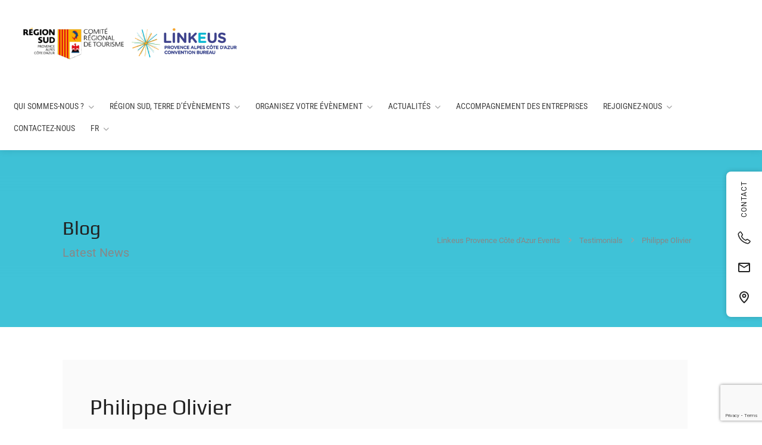

--- FILE ---
content_type: text/html; charset=utf-8
request_url: https://www.google.com/recaptcha/api2/anchor?ar=1&k=6LdmiYorAAAAAJjchjgfHP1Bq1fSeEztukw2KpI7&co=aHR0cHM6Ly93d3cubGlua2V1cy5mcjo0NDM.&hl=en&v=PoyoqOPhxBO7pBk68S4YbpHZ&size=invisible&anchor-ms=20000&execute-ms=30000&cb=iptvg4rbu8wf
body_size: 48619
content:
<!DOCTYPE HTML><html dir="ltr" lang="en"><head><meta http-equiv="Content-Type" content="text/html; charset=UTF-8">
<meta http-equiv="X-UA-Compatible" content="IE=edge">
<title>reCAPTCHA</title>
<style type="text/css">
/* cyrillic-ext */
@font-face {
  font-family: 'Roboto';
  font-style: normal;
  font-weight: 400;
  font-stretch: 100%;
  src: url(//fonts.gstatic.com/s/roboto/v48/KFO7CnqEu92Fr1ME7kSn66aGLdTylUAMa3GUBHMdazTgWw.woff2) format('woff2');
  unicode-range: U+0460-052F, U+1C80-1C8A, U+20B4, U+2DE0-2DFF, U+A640-A69F, U+FE2E-FE2F;
}
/* cyrillic */
@font-face {
  font-family: 'Roboto';
  font-style: normal;
  font-weight: 400;
  font-stretch: 100%;
  src: url(//fonts.gstatic.com/s/roboto/v48/KFO7CnqEu92Fr1ME7kSn66aGLdTylUAMa3iUBHMdazTgWw.woff2) format('woff2');
  unicode-range: U+0301, U+0400-045F, U+0490-0491, U+04B0-04B1, U+2116;
}
/* greek-ext */
@font-face {
  font-family: 'Roboto';
  font-style: normal;
  font-weight: 400;
  font-stretch: 100%;
  src: url(//fonts.gstatic.com/s/roboto/v48/KFO7CnqEu92Fr1ME7kSn66aGLdTylUAMa3CUBHMdazTgWw.woff2) format('woff2');
  unicode-range: U+1F00-1FFF;
}
/* greek */
@font-face {
  font-family: 'Roboto';
  font-style: normal;
  font-weight: 400;
  font-stretch: 100%;
  src: url(//fonts.gstatic.com/s/roboto/v48/KFO7CnqEu92Fr1ME7kSn66aGLdTylUAMa3-UBHMdazTgWw.woff2) format('woff2');
  unicode-range: U+0370-0377, U+037A-037F, U+0384-038A, U+038C, U+038E-03A1, U+03A3-03FF;
}
/* math */
@font-face {
  font-family: 'Roboto';
  font-style: normal;
  font-weight: 400;
  font-stretch: 100%;
  src: url(//fonts.gstatic.com/s/roboto/v48/KFO7CnqEu92Fr1ME7kSn66aGLdTylUAMawCUBHMdazTgWw.woff2) format('woff2');
  unicode-range: U+0302-0303, U+0305, U+0307-0308, U+0310, U+0312, U+0315, U+031A, U+0326-0327, U+032C, U+032F-0330, U+0332-0333, U+0338, U+033A, U+0346, U+034D, U+0391-03A1, U+03A3-03A9, U+03B1-03C9, U+03D1, U+03D5-03D6, U+03F0-03F1, U+03F4-03F5, U+2016-2017, U+2034-2038, U+203C, U+2040, U+2043, U+2047, U+2050, U+2057, U+205F, U+2070-2071, U+2074-208E, U+2090-209C, U+20D0-20DC, U+20E1, U+20E5-20EF, U+2100-2112, U+2114-2115, U+2117-2121, U+2123-214F, U+2190, U+2192, U+2194-21AE, U+21B0-21E5, U+21F1-21F2, U+21F4-2211, U+2213-2214, U+2216-22FF, U+2308-230B, U+2310, U+2319, U+231C-2321, U+2336-237A, U+237C, U+2395, U+239B-23B7, U+23D0, U+23DC-23E1, U+2474-2475, U+25AF, U+25B3, U+25B7, U+25BD, U+25C1, U+25CA, U+25CC, U+25FB, U+266D-266F, U+27C0-27FF, U+2900-2AFF, U+2B0E-2B11, U+2B30-2B4C, U+2BFE, U+3030, U+FF5B, U+FF5D, U+1D400-1D7FF, U+1EE00-1EEFF;
}
/* symbols */
@font-face {
  font-family: 'Roboto';
  font-style: normal;
  font-weight: 400;
  font-stretch: 100%;
  src: url(//fonts.gstatic.com/s/roboto/v48/KFO7CnqEu92Fr1ME7kSn66aGLdTylUAMaxKUBHMdazTgWw.woff2) format('woff2');
  unicode-range: U+0001-000C, U+000E-001F, U+007F-009F, U+20DD-20E0, U+20E2-20E4, U+2150-218F, U+2190, U+2192, U+2194-2199, U+21AF, U+21E6-21F0, U+21F3, U+2218-2219, U+2299, U+22C4-22C6, U+2300-243F, U+2440-244A, U+2460-24FF, U+25A0-27BF, U+2800-28FF, U+2921-2922, U+2981, U+29BF, U+29EB, U+2B00-2BFF, U+4DC0-4DFF, U+FFF9-FFFB, U+10140-1018E, U+10190-1019C, U+101A0, U+101D0-101FD, U+102E0-102FB, U+10E60-10E7E, U+1D2C0-1D2D3, U+1D2E0-1D37F, U+1F000-1F0FF, U+1F100-1F1AD, U+1F1E6-1F1FF, U+1F30D-1F30F, U+1F315, U+1F31C, U+1F31E, U+1F320-1F32C, U+1F336, U+1F378, U+1F37D, U+1F382, U+1F393-1F39F, U+1F3A7-1F3A8, U+1F3AC-1F3AF, U+1F3C2, U+1F3C4-1F3C6, U+1F3CA-1F3CE, U+1F3D4-1F3E0, U+1F3ED, U+1F3F1-1F3F3, U+1F3F5-1F3F7, U+1F408, U+1F415, U+1F41F, U+1F426, U+1F43F, U+1F441-1F442, U+1F444, U+1F446-1F449, U+1F44C-1F44E, U+1F453, U+1F46A, U+1F47D, U+1F4A3, U+1F4B0, U+1F4B3, U+1F4B9, U+1F4BB, U+1F4BF, U+1F4C8-1F4CB, U+1F4D6, U+1F4DA, U+1F4DF, U+1F4E3-1F4E6, U+1F4EA-1F4ED, U+1F4F7, U+1F4F9-1F4FB, U+1F4FD-1F4FE, U+1F503, U+1F507-1F50B, U+1F50D, U+1F512-1F513, U+1F53E-1F54A, U+1F54F-1F5FA, U+1F610, U+1F650-1F67F, U+1F687, U+1F68D, U+1F691, U+1F694, U+1F698, U+1F6AD, U+1F6B2, U+1F6B9-1F6BA, U+1F6BC, U+1F6C6-1F6CF, U+1F6D3-1F6D7, U+1F6E0-1F6EA, U+1F6F0-1F6F3, U+1F6F7-1F6FC, U+1F700-1F7FF, U+1F800-1F80B, U+1F810-1F847, U+1F850-1F859, U+1F860-1F887, U+1F890-1F8AD, U+1F8B0-1F8BB, U+1F8C0-1F8C1, U+1F900-1F90B, U+1F93B, U+1F946, U+1F984, U+1F996, U+1F9E9, U+1FA00-1FA6F, U+1FA70-1FA7C, U+1FA80-1FA89, U+1FA8F-1FAC6, U+1FACE-1FADC, U+1FADF-1FAE9, U+1FAF0-1FAF8, U+1FB00-1FBFF;
}
/* vietnamese */
@font-face {
  font-family: 'Roboto';
  font-style: normal;
  font-weight: 400;
  font-stretch: 100%;
  src: url(//fonts.gstatic.com/s/roboto/v48/KFO7CnqEu92Fr1ME7kSn66aGLdTylUAMa3OUBHMdazTgWw.woff2) format('woff2');
  unicode-range: U+0102-0103, U+0110-0111, U+0128-0129, U+0168-0169, U+01A0-01A1, U+01AF-01B0, U+0300-0301, U+0303-0304, U+0308-0309, U+0323, U+0329, U+1EA0-1EF9, U+20AB;
}
/* latin-ext */
@font-face {
  font-family: 'Roboto';
  font-style: normal;
  font-weight: 400;
  font-stretch: 100%;
  src: url(//fonts.gstatic.com/s/roboto/v48/KFO7CnqEu92Fr1ME7kSn66aGLdTylUAMa3KUBHMdazTgWw.woff2) format('woff2');
  unicode-range: U+0100-02BA, U+02BD-02C5, U+02C7-02CC, U+02CE-02D7, U+02DD-02FF, U+0304, U+0308, U+0329, U+1D00-1DBF, U+1E00-1E9F, U+1EF2-1EFF, U+2020, U+20A0-20AB, U+20AD-20C0, U+2113, U+2C60-2C7F, U+A720-A7FF;
}
/* latin */
@font-face {
  font-family: 'Roboto';
  font-style: normal;
  font-weight: 400;
  font-stretch: 100%;
  src: url(//fonts.gstatic.com/s/roboto/v48/KFO7CnqEu92Fr1ME7kSn66aGLdTylUAMa3yUBHMdazQ.woff2) format('woff2');
  unicode-range: U+0000-00FF, U+0131, U+0152-0153, U+02BB-02BC, U+02C6, U+02DA, U+02DC, U+0304, U+0308, U+0329, U+2000-206F, U+20AC, U+2122, U+2191, U+2193, U+2212, U+2215, U+FEFF, U+FFFD;
}
/* cyrillic-ext */
@font-face {
  font-family: 'Roboto';
  font-style: normal;
  font-weight: 500;
  font-stretch: 100%;
  src: url(//fonts.gstatic.com/s/roboto/v48/KFO7CnqEu92Fr1ME7kSn66aGLdTylUAMa3GUBHMdazTgWw.woff2) format('woff2');
  unicode-range: U+0460-052F, U+1C80-1C8A, U+20B4, U+2DE0-2DFF, U+A640-A69F, U+FE2E-FE2F;
}
/* cyrillic */
@font-face {
  font-family: 'Roboto';
  font-style: normal;
  font-weight: 500;
  font-stretch: 100%;
  src: url(//fonts.gstatic.com/s/roboto/v48/KFO7CnqEu92Fr1ME7kSn66aGLdTylUAMa3iUBHMdazTgWw.woff2) format('woff2');
  unicode-range: U+0301, U+0400-045F, U+0490-0491, U+04B0-04B1, U+2116;
}
/* greek-ext */
@font-face {
  font-family: 'Roboto';
  font-style: normal;
  font-weight: 500;
  font-stretch: 100%;
  src: url(//fonts.gstatic.com/s/roboto/v48/KFO7CnqEu92Fr1ME7kSn66aGLdTylUAMa3CUBHMdazTgWw.woff2) format('woff2');
  unicode-range: U+1F00-1FFF;
}
/* greek */
@font-face {
  font-family: 'Roboto';
  font-style: normal;
  font-weight: 500;
  font-stretch: 100%;
  src: url(//fonts.gstatic.com/s/roboto/v48/KFO7CnqEu92Fr1ME7kSn66aGLdTylUAMa3-UBHMdazTgWw.woff2) format('woff2');
  unicode-range: U+0370-0377, U+037A-037F, U+0384-038A, U+038C, U+038E-03A1, U+03A3-03FF;
}
/* math */
@font-face {
  font-family: 'Roboto';
  font-style: normal;
  font-weight: 500;
  font-stretch: 100%;
  src: url(//fonts.gstatic.com/s/roboto/v48/KFO7CnqEu92Fr1ME7kSn66aGLdTylUAMawCUBHMdazTgWw.woff2) format('woff2');
  unicode-range: U+0302-0303, U+0305, U+0307-0308, U+0310, U+0312, U+0315, U+031A, U+0326-0327, U+032C, U+032F-0330, U+0332-0333, U+0338, U+033A, U+0346, U+034D, U+0391-03A1, U+03A3-03A9, U+03B1-03C9, U+03D1, U+03D5-03D6, U+03F0-03F1, U+03F4-03F5, U+2016-2017, U+2034-2038, U+203C, U+2040, U+2043, U+2047, U+2050, U+2057, U+205F, U+2070-2071, U+2074-208E, U+2090-209C, U+20D0-20DC, U+20E1, U+20E5-20EF, U+2100-2112, U+2114-2115, U+2117-2121, U+2123-214F, U+2190, U+2192, U+2194-21AE, U+21B0-21E5, U+21F1-21F2, U+21F4-2211, U+2213-2214, U+2216-22FF, U+2308-230B, U+2310, U+2319, U+231C-2321, U+2336-237A, U+237C, U+2395, U+239B-23B7, U+23D0, U+23DC-23E1, U+2474-2475, U+25AF, U+25B3, U+25B7, U+25BD, U+25C1, U+25CA, U+25CC, U+25FB, U+266D-266F, U+27C0-27FF, U+2900-2AFF, U+2B0E-2B11, U+2B30-2B4C, U+2BFE, U+3030, U+FF5B, U+FF5D, U+1D400-1D7FF, U+1EE00-1EEFF;
}
/* symbols */
@font-face {
  font-family: 'Roboto';
  font-style: normal;
  font-weight: 500;
  font-stretch: 100%;
  src: url(//fonts.gstatic.com/s/roboto/v48/KFO7CnqEu92Fr1ME7kSn66aGLdTylUAMaxKUBHMdazTgWw.woff2) format('woff2');
  unicode-range: U+0001-000C, U+000E-001F, U+007F-009F, U+20DD-20E0, U+20E2-20E4, U+2150-218F, U+2190, U+2192, U+2194-2199, U+21AF, U+21E6-21F0, U+21F3, U+2218-2219, U+2299, U+22C4-22C6, U+2300-243F, U+2440-244A, U+2460-24FF, U+25A0-27BF, U+2800-28FF, U+2921-2922, U+2981, U+29BF, U+29EB, U+2B00-2BFF, U+4DC0-4DFF, U+FFF9-FFFB, U+10140-1018E, U+10190-1019C, U+101A0, U+101D0-101FD, U+102E0-102FB, U+10E60-10E7E, U+1D2C0-1D2D3, U+1D2E0-1D37F, U+1F000-1F0FF, U+1F100-1F1AD, U+1F1E6-1F1FF, U+1F30D-1F30F, U+1F315, U+1F31C, U+1F31E, U+1F320-1F32C, U+1F336, U+1F378, U+1F37D, U+1F382, U+1F393-1F39F, U+1F3A7-1F3A8, U+1F3AC-1F3AF, U+1F3C2, U+1F3C4-1F3C6, U+1F3CA-1F3CE, U+1F3D4-1F3E0, U+1F3ED, U+1F3F1-1F3F3, U+1F3F5-1F3F7, U+1F408, U+1F415, U+1F41F, U+1F426, U+1F43F, U+1F441-1F442, U+1F444, U+1F446-1F449, U+1F44C-1F44E, U+1F453, U+1F46A, U+1F47D, U+1F4A3, U+1F4B0, U+1F4B3, U+1F4B9, U+1F4BB, U+1F4BF, U+1F4C8-1F4CB, U+1F4D6, U+1F4DA, U+1F4DF, U+1F4E3-1F4E6, U+1F4EA-1F4ED, U+1F4F7, U+1F4F9-1F4FB, U+1F4FD-1F4FE, U+1F503, U+1F507-1F50B, U+1F50D, U+1F512-1F513, U+1F53E-1F54A, U+1F54F-1F5FA, U+1F610, U+1F650-1F67F, U+1F687, U+1F68D, U+1F691, U+1F694, U+1F698, U+1F6AD, U+1F6B2, U+1F6B9-1F6BA, U+1F6BC, U+1F6C6-1F6CF, U+1F6D3-1F6D7, U+1F6E0-1F6EA, U+1F6F0-1F6F3, U+1F6F7-1F6FC, U+1F700-1F7FF, U+1F800-1F80B, U+1F810-1F847, U+1F850-1F859, U+1F860-1F887, U+1F890-1F8AD, U+1F8B0-1F8BB, U+1F8C0-1F8C1, U+1F900-1F90B, U+1F93B, U+1F946, U+1F984, U+1F996, U+1F9E9, U+1FA00-1FA6F, U+1FA70-1FA7C, U+1FA80-1FA89, U+1FA8F-1FAC6, U+1FACE-1FADC, U+1FADF-1FAE9, U+1FAF0-1FAF8, U+1FB00-1FBFF;
}
/* vietnamese */
@font-face {
  font-family: 'Roboto';
  font-style: normal;
  font-weight: 500;
  font-stretch: 100%;
  src: url(//fonts.gstatic.com/s/roboto/v48/KFO7CnqEu92Fr1ME7kSn66aGLdTylUAMa3OUBHMdazTgWw.woff2) format('woff2');
  unicode-range: U+0102-0103, U+0110-0111, U+0128-0129, U+0168-0169, U+01A0-01A1, U+01AF-01B0, U+0300-0301, U+0303-0304, U+0308-0309, U+0323, U+0329, U+1EA0-1EF9, U+20AB;
}
/* latin-ext */
@font-face {
  font-family: 'Roboto';
  font-style: normal;
  font-weight: 500;
  font-stretch: 100%;
  src: url(//fonts.gstatic.com/s/roboto/v48/KFO7CnqEu92Fr1ME7kSn66aGLdTylUAMa3KUBHMdazTgWw.woff2) format('woff2');
  unicode-range: U+0100-02BA, U+02BD-02C5, U+02C7-02CC, U+02CE-02D7, U+02DD-02FF, U+0304, U+0308, U+0329, U+1D00-1DBF, U+1E00-1E9F, U+1EF2-1EFF, U+2020, U+20A0-20AB, U+20AD-20C0, U+2113, U+2C60-2C7F, U+A720-A7FF;
}
/* latin */
@font-face {
  font-family: 'Roboto';
  font-style: normal;
  font-weight: 500;
  font-stretch: 100%;
  src: url(//fonts.gstatic.com/s/roboto/v48/KFO7CnqEu92Fr1ME7kSn66aGLdTylUAMa3yUBHMdazQ.woff2) format('woff2');
  unicode-range: U+0000-00FF, U+0131, U+0152-0153, U+02BB-02BC, U+02C6, U+02DA, U+02DC, U+0304, U+0308, U+0329, U+2000-206F, U+20AC, U+2122, U+2191, U+2193, U+2212, U+2215, U+FEFF, U+FFFD;
}
/* cyrillic-ext */
@font-face {
  font-family: 'Roboto';
  font-style: normal;
  font-weight: 900;
  font-stretch: 100%;
  src: url(//fonts.gstatic.com/s/roboto/v48/KFO7CnqEu92Fr1ME7kSn66aGLdTylUAMa3GUBHMdazTgWw.woff2) format('woff2');
  unicode-range: U+0460-052F, U+1C80-1C8A, U+20B4, U+2DE0-2DFF, U+A640-A69F, U+FE2E-FE2F;
}
/* cyrillic */
@font-face {
  font-family: 'Roboto';
  font-style: normal;
  font-weight: 900;
  font-stretch: 100%;
  src: url(//fonts.gstatic.com/s/roboto/v48/KFO7CnqEu92Fr1ME7kSn66aGLdTylUAMa3iUBHMdazTgWw.woff2) format('woff2');
  unicode-range: U+0301, U+0400-045F, U+0490-0491, U+04B0-04B1, U+2116;
}
/* greek-ext */
@font-face {
  font-family: 'Roboto';
  font-style: normal;
  font-weight: 900;
  font-stretch: 100%;
  src: url(//fonts.gstatic.com/s/roboto/v48/KFO7CnqEu92Fr1ME7kSn66aGLdTylUAMa3CUBHMdazTgWw.woff2) format('woff2');
  unicode-range: U+1F00-1FFF;
}
/* greek */
@font-face {
  font-family: 'Roboto';
  font-style: normal;
  font-weight: 900;
  font-stretch: 100%;
  src: url(//fonts.gstatic.com/s/roboto/v48/KFO7CnqEu92Fr1ME7kSn66aGLdTylUAMa3-UBHMdazTgWw.woff2) format('woff2');
  unicode-range: U+0370-0377, U+037A-037F, U+0384-038A, U+038C, U+038E-03A1, U+03A3-03FF;
}
/* math */
@font-face {
  font-family: 'Roboto';
  font-style: normal;
  font-weight: 900;
  font-stretch: 100%;
  src: url(//fonts.gstatic.com/s/roboto/v48/KFO7CnqEu92Fr1ME7kSn66aGLdTylUAMawCUBHMdazTgWw.woff2) format('woff2');
  unicode-range: U+0302-0303, U+0305, U+0307-0308, U+0310, U+0312, U+0315, U+031A, U+0326-0327, U+032C, U+032F-0330, U+0332-0333, U+0338, U+033A, U+0346, U+034D, U+0391-03A1, U+03A3-03A9, U+03B1-03C9, U+03D1, U+03D5-03D6, U+03F0-03F1, U+03F4-03F5, U+2016-2017, U+2034-2038, U+203C, U+2040, U+2043, U+2047, U+2050, U+2057, U+205F, U+2070-2071, U+2074-208E, U+2090-209C, U+20D0-20DC, U+20E1, U+20E5-20EF, U+2100-2112, U+2114-2115, U+2117-2121, U+2123-214F, U+2190, U+2192, U+2194-21AE, U+21B0-21E5, U+21F1-21F2, U+21F4-2211, U+2213-2214, U+2216-22FF, U+2308-230B, U+2310, U+2319, U+231C-2321, U+2336-237A, U+237C, U+2395, U+239B-23B7, U+23D0, U+23DC-23E1, U+2474-2475, U+25AF, U+25B3, U+25B7, U+25BD, U+25C1, U+25CA, U+25CC, U+25FB, U+266D-266F, U+27C0-27FF, U+2900-2AFF, U+2B0E-2B11, U+2B30-2B4C, U+2BFE, U+3030, U+FF5B, U+FF5D, U+1D400-1D7FF, U+1EE00-1EEFF;
}
/* symbols */
@font-face {
  font-family: 'Roboto';
  font-style: normal;
  font-weight: 900;
  font-stretch: 100%;
  src: url(//fonts.gstatic.com/s/roboto/v48/KFO7CnqEu92Fr1ME7kSn66aGLdTylUAMaxKUBHMdazTgWw.woff2) format('woff2');
  unicode-range: U+0001-000C, U+000E-001F, U+007F-009F, U+20DD-20E0, U+20E2-20E4, U+2150-218F, U+2190, U+2192, U+2194-2199, U+21AF, U+21E6-21F0, U+21F3, U+2218-2219, U+2299, U+22C4-22C6, U+2300-243F, U+2440-244A, U+2460-24FF, U+25A0-27BF, U+2800-28FF, U+2921-2922, U+2981, U+29BF, U+29EB, U+2B00-2BFF, U+4DC0-4DFF, U+FFF9-FFFB, U+10140-1018E, U+10190-1019C, U+101A0, U+101D0-101FD, U+102E0-102FB, U+10E60-10E7E, U+1D2C0-1D2D3, U+1D2E0-1D37F, U+1F000-1F0FF, U+1F100-1F1AD, U+1F1E6-1F1FF, U+1F30D-1F30F, U+1F315, U+1F31C, U+1F31E, U+1F320-1F32C, U+1F336, U+1F378, U+1F37D, U+1F382, U+1F393-1F39F, U+1F3A7-1F3A8, U+1F3AC-1F3AF, U+1F3C2, U+1F3C4-1F3C6, U+1F3CA-1F3CE, U+1F3D4-1F3E0, U+1F3ED, U+1F3F1-1F3F3, U+1F3F5-1F3F7, U+1F408, U+1F415, U+1F41F, U+1F426, U+1F43F, U+1F441-1F442, U+1F444, U+1F446-1F449, U+1F44C-1F44E, U+1F453, U+1F46A, U+1F47D, U+1F4A3, U+1F4B0, U+1F4B3, U+1F4B9, U+1F4BB, U+1F4BF, U+1F4C8-1F4CB, U+1F4D6, U+1F4DA, U+1F4DF, U+1F4E3-1F4E6, U+1F4EA-1F4ED, U+1F4F7, U+1F4F9-1F4FB, U+1F4FD-1F4FE, U+1F503, U+1F507-1F50B, U+1F50D, U+1F512-1F513, U+1F53E-1F54A, U+1F54F-1F5FA, U+1F610, U+1F650-1F67F, U+1F687, U+1F68D, U+1F691, U+1F694, U+1F698, U+1F6AD, U+1F6B2, U+1F6B9-1F6BA, U+1F6BC, U+1F6C6-1F6CF, U+1F6D3-1F6D7, U+1F6E0-1F6EA, U+1F6F0-1F6F3, U+1F6F7-1F6FC, U+1F700-1F7FF, U+1F800-1F80B, U+1F810-1F847, U+1F850-1F859, U+1F860-1F887, U+1F890-1F8AD, U+1F8B0-1F8BB, U+1F8C0-1F8C1, U+1F900-1F90B, U+1F93B, U+1F946, U+1F984, U+1F996, U+1F9E9, U+1FA00-1FA6F, U+1FA70-1FA7C, U+1FA80-1FA89, U+1FA8F-1FAC6, U+1FACE-1FADC, U+1FADF-1FAE9, U+1FAF0-1FAF8, U+1FB00-1FBFF;
}
/* vietnamese */
@font-face {
  font-family: 'Roboto';
  font-style: normal;
  font-weight: 900;
  font-stretch: 100%;
  src: url(//fonts.gstatic.com/s/roboto/v48/KFO7CnqEu92Fr1ME7kSn66aGLdTylUAMa3OUBHMdazTgWw.woff2) format('woff2');
  unicode-range: U+0102-0103, U+0110-0111, U+0128-0129, U+0168-0169, U+01A0-01A1, U+01AF-01B0, U+0300-0301, U+0303-0304, U+0308-0309, U+0323, U+0329, U+1EA0-1EF9, U+20AB;
}
/* latin-ext */
@font-face {
  font-family: 'Roboto';
  font-style: normal;
  font-weight: 900;
  font-stretch: 100%;
  src: url(//fonts.gstatic.com/s/roboto/v48/KFO7CnqEu92Fr1ME7kSn66aGLdTylUAMa3KUBHMdazTgWw.woff2) format('woff2');
  unicode-range: U+0100-02BA, U+02BD-02C5, U+02C7-02CC, U+02CE-02D7, U+02DD-02FF, U+0304, U+0308, U+0329, U+1D00-1DBF, U+1E00-1E9F, U+1EF2-1EFF, U+2020, U+20A0-20AB, U+20AD-20C0, U+2113, U+2C60-2C7F, U+A720-A7FF;
}
/* latin */
@font-face {
  font-family: 'Roboto';
  font-style: normal;
  font-weight: 900;
  font-stretch: 100%;
  src: url(//fonts.gstatic.com/s/roboto/v48/KFO7CnqEu92Fr1ME7kSn66aGLdTylUAMa3yUBHMdazQ.woff2) format('woff2');
  unicode-range: U+0000-00FF, U+0131, U+0152-0153, U+02BB-02BC, U+02C6, U+02DA, U+02DC, U+0304, U+0308, U+0329, U+2000-206F, U+20AC, U+2122, U+2191, U+2193, U+2212, U+2215, U+FEFF, U+FFFD;
}

</style>
<link rel="stylesheet" type="text/css" href="https://www.gstatic.com/recaptcha/releases/PoyoqOPhxBO7pBk68S4YbpHZ/styles__ltr.css">
<script nonce="d_PlrlX0VlFkKfHGdZAayw" type="text/javascript">window['__recaptcha_api'] = 'https://www.google.com/recaptcha/api2/';</script>
<script type="text/javascript" src="https://www.gstatic.com/recaptcha/releases/PoyoqOPhxBO7pBk68S4YbpHZ/recaptcha__en.js" nonce="d_PlrlX0VlFkKfHGdZAayw">
      
    </script></head>
<body><div id="rc-anchor-alert" class="rc-anchor-alert"></div>
<input type="hidden" id="recaptcha-token" value="[base64]">
<script type="text/javascript" nonce="d_PlrlX0VlFkKfHGdZAayw">
      recaptcha.anchor.Main.init("[\x22ainput\x22,[\x22bgdata\x22,\x22\x22,\[base64]/[base64]/bmV3IFpbdF0obVswXSk6Sz09Mj9uZXcgWlt0XShtWzBdLG1bMV0pOks9PTM/bmV3IFpbdF0obVswXSxtWzFdLG1bMl0pOks9PTQ/[base64]/[base64]/[base64]/[base64]/[base64]/[base64]/[base64]/[base64]/[base64]/[base64]/[base64]/[base64]/[base64]/[base64]\\u003d\\u003d\x22,\[base64]\x22,\[base64]/DhMKqIAwMFj/CucKZDMOowp7DjsOFfsK0w7Y5NsKDwrIMwrPClcKmSG16wqMzw5FywoUKw6vDmMKOT8K2wqtGZQDChW0bw4AfYwMKwpQXw6XDpMOewrjDkcKQw6kzwoBTK0/DuMKCwrLDpnzClMOYRsKSw6vCu8KTScKZMMOqTCTDjsKhVXrDksKFDMOVUHXCt8O0ZMO4w4hbZ8KTw6fCp1Rfwqk0USUCwpDDnmPDjcOJwozDhsKRHzhbw6TDmMO7wq3CvHXCgS9EwrtIYcO/YsO2wqPCj8KKwonCmEXCtMOqccKgKcKxwprDgGt6b1h7VsKIbsKIJMKvwrnCjMOrw6Uew65Lw63CiQc/wpXCkEvDrVHCgE7ChGQ7w7PDv8KcIcKUwoxVdxcFwqHClsO0F1PCg2BBwrcCw6dDIsKBdG4EU8K6ClvDlhRwwrATwoPDmcOdbcKVMMOAwrt5w73CrsKlb8KieMKwQ8KDJFoqwpDCscKcJSfClV/DrMKiWUANUB4EDSPCksOjNsO/w6NKHsKAw6pYF3HCrD3Co1XCkWDCvcOcQgnDssO9H8Kfw68ZVcKwLiDCtsKUOCoTRMKsBwRww4RiWMKAcSbDvsOqwqTCuyd1VsKiXQszwpkFw6/ChMO8MMK4UMOzw6ZEwpzDqcKbw7vDtXILH8O4wpV+wqHDpGwqw53DmxvCpMKbwo4cwrvDhQfDixF/w5ZWdMKzw77ChXfDjMKqwrjDp8OHw7spMcOewocYFcKlXsKmYsKUwq3Dkyx6w6Fpdl8lMlwnQQ7Dt8KhITjDrMOqasOkw4bCnxLDrsKlbh8aB8O4TwEHU8OIFR/Dig85I8Klw53ClsK1LFjDkmXDoMOXwqPCucK3ccKXw7LCug/[base64]/[base64]/wqfCg8KQw6UzR8OqBsOQw43DigPCnlXChhXDuRjDvnLCtsOyw7hlw5xSwrctYDbDkcOxw4bDlMO5w6PCrk3DksK+w4BxIDQewoE+w6M7bB/[base64]/wotTGMOTV8OBw416w7DDti/DnMOjw7jCnnjDm8OPAW/CscKUKsKGIsKow6zCkAxaOsKXwrHDv8K5OcOHwo0ow7nCuDgsw6IZR8KBwqbCucOaecOwdU/CpGc/VzJEXg/CvTbCscO3fV4VwpHDhFpawpjDl8Kkw57ClsOQX2zCiCTDiQ7DmVFmEcOxEDoXwofCg8OAIMO7FU8fYcKbw5Usw7bDm8OzfsKGZ2zDqTfCmcK4HMOaI8Kxw7Q+w7/[base64]/[base64]/[base64]/DrwYzw65Dw71pw5PCnX3DjD3Cp8KnZyvCiSjDhMOpIsOfCCtISHjCmnxtwqnCnMK/wrnCtcOsw6DCtmTCrFTDny/DrjjDjcOTQcKdwpAuwrJMX1pdwqPCpmFtw6YNQHo/w49iWsKhTwLCrW0TwoEqRMOiGcOzwoRFw4LDusO1eMOsNMOfA0krw7DDjsKhRFhIW8Kvwq4twqPCsAXDg0TDlcKQwqQ7YzQtZVU5wpBQw6Elw6ZQwqJcK3ohP2jDmAYywoV/wqtew7rDhMOjw43CoiHCj8OnS2HDnjnDiMKzwotmwpVMfDLCn8OnGQxhR1lgAifDnkBuw6HDhMOhOMOHX8OjHAQJwp54wr/Co8OYw6p6AMKfwod8dMO9w4w8w6sKIHUXw6vCi8Oiwp/CkcKMXcKgw7s9wovDjMOwwo59wqgcwqzCr3JPagTDpMKfRsKpw6drVMO1dsK1eS/[base64]/w7pOw5YcIV1Gw596B8O4VsO7ICQ3JmB9w4rDksKqYWjDizoqTTXChVt5W8KEIcKCw5UufUtpw6obw4TCqwTChMKBwrZ0cG/DrsKoclbDngsiw7grITJWGT9uwq7DmsOrw7bCh8KVwrrDg3DCsmdgAMORwrZyT8KxNHzCg2F/wqHCmcKIwonDtsO4w6jCigbDjg/Du8OgwrYswr7CtsKqT3hsQ8KFw5zDqC3Dj3zCuhvCrcOyFQ5ZFwcFH29UwqxSw7ZrwrnDmMOswqtlwoHDjk7CqSTDuz5pFsKyAR5fHsKzHMKuwobDmcKYaWltw5TDp8KZwrx1w6nCr8KOEWPDmMKjQwLDnkEQwqlaTMKMJlFkw7x6wqQDwrDDtW/[base64]/CpcKtw7zCgEfDjm9SGzLDn8Kkw74Nw6jDg2bCq8O9d8OUHsKgw4vCssOQw7BRw4HCjzzCqsOow7XCrD/DgsOgIMO7TsKycxfCrsKjXMKMOEhKwoAdw6PDpF/CjsOew4RmwpQwc0tqw6/DnMO+w4zDqsOXwrrCjcKewrcww55SBsKOVcOSwqnCs8Klw73DvMKhwqE2w5PDogJ7YUoLUMOvw7g3wpDCg3PDvifDrsOfwp7DsBbCj8OvwqB9w6fDsG/[base64]/ClmzDncKTM3ZFw6/DiH56wqBEGCzDoQxHwpDDhS7Cq0wYSl5Cw67Cn2l+BMOWwpwMw5DDiQwEwqfCr1R1ZsOvWcKQBcOSCsOeLW7DvTMFw7nCqSHDpAVaQcK3w78WwonDv8OzecOTGV7CrcOzP8OuTMO5w7DCs8KHaSM5f8Omw73Ci3/[base64]/wqrDiMKjWB5Qw4vCjcKZEm/CtcKXE8KgfsOQwphcw5hDU8KUwpDDrcOibcKoPwvCnBrCo8OpwpFVwrFiw7Eow6PCrlzCrHLCqQLDtW3DvMOPCMOfwp3CksK1wqvDnsO1w6HDi1MkN8OWan/DrQgkw5jCs2tEw7tlJHPCtw/Ch3/CpsOeY8OdCsOGRsOXaBR/WnA7w6pQP8KTwqHChmEtw5ksw4PDhcKeRsKhw5txw5vDgxDChBo2CB3DpVPCgwsTw49Yw4NQUUXCgMO7w5bCi8Kfw4IPw7LDs8Obw5hCwrssFMO9D8OSSsKnLsOSw6DCvMOUw7PDq8KLPm5hMw1Uwr7DtcK2KXnClwpHEsOgHcObw6fCtMKSMsOUR8OzwqrDtcOGwp/DvcOgCQNhw4ZmwrgbNsO8I8OAYMOPw5tgC8OuMWPCp3vDpsKOwolSTVDCrBHDq8K4XMKZU8OqF8K/w4dwAMKwMzs6XzLDj2TDncKaw5R/FWvDrTtpCH1Peyo0M8OOwrvCu8OccMO2c2FuGl/CrMK3NsOuDMKEw6ddWsO8wppOGsK8wpwAMxkJC3YfbGE7UMOdFlbCsUnClgoQw6RMwp/[base64]/w73CkMKvwpR2DMODwoUWUMKNDXrCl8OqDlnDmF7Cj3HDigDDscKcw5BCwrjCtHBQLWV8w4HDg07CiRt6Jx4RDcOXVMKebmzDpsKbP2dIej7DnGPDr8Ozw6AJwp/[base64]/Ck8OwH2/CuF5MX8KsawHCmGolBEh3NcO8B2clQ0fDr2zDtHHDk8Kmw5HDmcOYbsOnHVXDv8OwVG5xRcOFw6d3ByvDsEBdSMKew5/CjsKmR8OGwpzCoFLDq8O1w6owwrHDvCbDo8Kzw5FIwrVSw5zDjcKZBsOTw68iwrjCj0nDjDQ7w5PDuyLDp3TDjsOnHsOUf8O9Gz17wqFKwo8Ewr/DmjRsaSIMwrBmCsK2P2EZwpLCpFgYABnDo8OsKcOXw4VZwqfDmMOPKMOuw57DtMOJUVDDgcKdP8OHw7nDsmtpwpMpwozDgsKYTm8kwofDjhAIw5HDp0/CmGEnFW3CrsKRw7vCujZJwonDrsKUKl5ow5DDtjAFwqjCvEkgw53Cm8KoRcKDw49qw7UfR8ONEjzDnsKEfcOeSi3Dl31lFVZnZ0jDgBU9OmrDqcKeFFY0woVxwr0BKWkeJMOYwqXCoGLCv8OxWR/Co8KbMl4+wq5lwrlHe8KwVcOfwrlBwoTCtcOBw58kwqdGwps3BGbDjyrCu8KFBlZ3w6DCghnCrsKzwpAZBMOPw6rClyIbasKAMEzCs8ORTMOgw6APw5FMw6xrw6gvOcOBYSFJwqdsw6DDqsOCSEQ5w4DCv0oDAsK/w7vCi8Odw7YNfmPCncKzdMO4BybDjyrDiXTCuMKdFwTDkw7CsW3CoMKzwojDlW0ZCjAcYi0iPsKeO8Otw7TCljjDgkcpw67Cr01+YUbDkQzDv8OfwojCvjU7XsOQw60/w4lPw7/Du8OCw4ZGdcKvHAMCwrdYw43Cp8Kicw4tPSoCw6VWwq0cwqTCmmnCtsKgw5UuIcOCwprChUzDjSjDtcKLHQXDuwI7WwvDnsKQbS89eSnDlMOxdydtb8Otw5gVRcOdw7zCikvCiEckwqZeeUU9w7gReyDDjXjClHHDuMOTw6jDgTY/KQXCtno0wpXCr8KmTj1cME/Ctw4vR8Orwp/[base64]/[base64]/[base64]/JMKgw5HCgjpKwohHJW8DQX/ClsOmw60DwqvDrsODPExEbsKHYiHCkHTDqsKQYUJLN0LCncOuAzF1cBUBw7lZw5vDtiHDqMO6LsOwQGXDv8OfEw/DpsKGDTAow4zDu3LDsMOGworDrMOzwpVxw57Cl8ONPS/DnEvDnSYQw5wtw4HCp2pWwpLCv2TDiRMcwpHDkHkaacKNw4/CkCHDvjdCwrg6w6/CtMKJw6hmE2dSEMK3HsO5J8OxwqJ+w43Cs8K2w7k0PQQBM8KOBRIBGSNvwrjDiGvChH1BMC0ww5DDnBodw7rDjH9Ew6/Cgy/DncKGCcKGKGgRwprCoMK1wpXDnsOHw43Ds8O1wp3Dn8KFwoLDhmPDoFYkw4ZHwq/DiFzDgsKyBGYnCz0pw7wCOEs+wpYdG8K2C0F4CBzCk8Kiwr3Dm8KSwpQ1w7B0wqkmXHzDjiXCu8KbQWFpwoRCAsOdcMKzw7EbbsKdw5A3w7BCAEkew4QPw7I+U8O2IWXCsxnCpyB0w6HDrsObwpjDn8KUw6XDgy/CjUjDocKHfsK/w43CtsKMPcKOwrHDihBjw7YkF8KWwow+w7VSw5fCmcKDNcO3wp52wqxYZAHDosKqwr3DnEZdwrLDkcKBOMOuwqQFwoDDol7Du8KAw7bCgsK1ci/DqAHCi8OhwqAHwoDDhMKNwphIw6caBFHDnGfCowTCj8OSMMOyw6UtN0vCtcOfwoEKEAXDs8KZw4DDhSTCn8OLw4vDgsOHR2N0UMKMKSXCn8O/w5YaHcKOw5Z1wpMdw4XCtcODCGbCtsKeSgUvQsOfw4xcYnVJEEHCr3HDk3MGwqIpwrtdCS03KMO4wq9WCh3CpS/[base64]/PSxtRXbDvMOtwpXCiTRwL8KtwpPDucO8wqrCicKyLgzDtTvCrcO4MMOjwrtHaW41TADDpUBnwqLDlXF1XsKyw4/CnMO+eHgEwpYdw5nDvS/Dp29bwo4XQsOOPRBiw5XDqV/ClT9jfHrCrgluV8KPIcO8wp3Dl28TwrtSacOlw6/DgcKTFsK5w7zDtsKhw7dZw508SMK2woPDqcKDPi1pOMO0bsOnYMOkwqguBip5wqxhw6cQLHsZdRDCqRhnX8OYYltfIHAfw5MAPMKtw4/DgsOGADFTw5USf8O+P8Oawop+Y33DgTY/[base64]/wrDDmsKuRcOOeMONw5VPTTUdZcKmw4PCicKMYsOFN2pWIMO+w49nw4/CsWlcwovCqMOlw6UIw6h1w5HCnnDCn1HDuUPCiMKGSsKICiV/worDtVTDmTsPeGrCrCLCi8OiwoDDi8O/H2NEwqTDqcKqY2/CssO7wrN7w4FQZ8KJGcOSYcKKwq1JTcOUw6Nsw5PDoF5JKhhqD8Klw69DL8KEbxYKDXIdSMKhU8O1woMmw50fw5BTccOPa8KFKcKwCGPDohcaw5Few4/Dr8KydwxhTsKNwpYrE3fDoF3CjgbDl2MdJDPDrzwTRcKaNcKHU03CoMKVwqTCsGLDtcOLw5RlRDR+wrlUw5vCukhTw4/[base64]/DksOdw7/CqkLChMOEw6snBz7DocO+RjJQJ8K/w4Mfw5knHApAwqoIwr1MbQ3DowwVPMKqPcONf8K/wp8xw5YEwrvDgkZGE3HDuVZMw51JDHsOKMKZwrXDpDUuOXXChUTDo8O5NcOLwqPDgcK+UmN2ORl8STnDsnXCrXfDjSsPw7FhwpV6wpcFDR5sGsOseBJGwrdaGnbDlsKxF2zCv8OMVsKeQsOiwr/CmsKUw7A8w69twr8ne8O3LMOhw6LDrMOwwrc4BMO/[base64]/DoTrDmlswPStPwpUfwpXDmsO9w6/[base64]/DuMK7BsOHw6lvDcOcLkTCiQE7w5MlWsODasKSb1Uzw7cTNMKEJ3TDpsKnLDjDuMO4IMORVWrCgn1WNBvCnjzCiGRbCMOAL2Rfw5HDn1bCgcKhwpFfwqFNwrfCmcOxw7gCM2PCucOnw7PDqEjDhMK3ZcKGw7bDjk/Co0jDi8Okw47DvSdHQcKnIC7CqTDDmMOMw7fCsTwDcVTCqm/CrMOnCMKHw63DvD3CpFXCmB9Lw6HCtcKxTFXChSUhORLDhMOFUcKrE3zCuT/DlsKNWsKuG8KFw53DsUcIw4vDqMKwNBgBw5rDsC7DgXIVwodiwrHDpFVDYATCpj7CtDoYEibDiyPDhHnCjAnDo1Y7JygYJETDsVwdCUdlw41uY8KaQQwkaXvDn3s+wrNpVcORZcOaYCtsS8Oww4PCqCRsK8K1dMKFMsO/[base64]/wrfCtsKrwqrDgcK+w6QGw7R0R8OFw5hfdEd0w50hCcOlwr4/w44aNyMtw64ZJi7CtsKhZC1IwqjCox/Cp8Kiw5LCoMO1wrLDlcO9JsKGXMKcwoYkMx9zLiLCocK6QMOTH8OwBsKGworDtV7Crx7DiFt8bVdzB8K9eyrCsVDDmVzDgMO5IMO3L8O/wpAyTFzDkMO5w5vDrcKQJMOowrB+w47CgF7CmxJ0Dl5GwoDDosKCw7vCqMKVwowDwoQzE8OJC0DCucK1w6BpwonCkW/[base64]/CunIfwqjChcKhw6ZeeDfCsxYKw4kiwrPDtSd/[base64]/DkcOywqxsw7/Dom/[base64]/DoSB2S3x3w4HDuUcaVMKPSMKXBjPCg8O0w5rDvRXDrMOcCRLDncKhwqJ/[base64]/DiDXDlsKoCE7Do3bCvxLDsFlDwp9sw4tKw6bDi3k3wq7CpT9/wqjDv1DCo0/Cn17DmMK6w545w4TDqsKOGDzCvnfDkzcZFF7DiMO8wrHCmMOUF8KEw6sbwqPDnjIDw5nCuF9/YsKJw6PCvMKqQsOHwo8+wp3DtcOySMKdwpHCnz/CgsKNGnhYEwR9w53DtUXCjcK3wrVHw6PClsKHwp/Cs8KswpJxKj02w4wLwrxqKwoRSsKycgvDgDEGCcO/w70Mw7oIwrzCuQXDr8OiPkbCgsKewphlw4MEI8OxwoHClSB3BsKWwq8YTnXCnFVtwoXDoGDDq8K/IsOUAcKUQ8Kdw654woTCqMO2eMOewonCkcOsZHoRwroVwrzCg8OxFMO0woNJwprDhsKowpkIX0PCsMKofcOUOsOzd29/w4ZzeVFhwrDDv8KHwoxmWsKELcOWbsKJw6LDvmjCtTZgw6bDv8O8w4vCrn/CpmgOwo8GGzvCqXMpG8OhwoYPw4DDhcKJPRNYPMKXVsO0wozCg8K4w5XCtcKrITDDtMO/YsKrw5HDqR/[base64]/Cj8KXKGY4w7N0w5BSYcOSRxLDlsKGVCfDrsOPA33CmD7DiMKTBsO4RGMQw5DClhUuw7ouwpEbwofClB/Dg8KsPsK4w4UOZGMNE8OjbsKHA2jChFBIw50aTV1Dwq7CssKIQk/CoU/CscK1XEbDmMOzNRNSO8OBw4/CjjoAw4DDiMKgw6jCjn0TUsOAZxswciMjwqEKNnMAasK0wpEVDXZ+D2zDi8Oyw5nCv8KKw519VTYowqHCggTCp0bDt8OVwrlkNMK/Dilbw5NZY8KFw50FRcO5w5cbw67DqA3CtsKFCsOYVcKxJMKgR8Kaf8OcwroKNS/DoynDtxokw4VYw4g1fgk+OMOYDMOlC8KTbcOEaMKVwq/CpXvCqcKAwqAsU8O6FsOKwp4vCMKIWMKywpnDpB4KwrE7Th/Dv8KpeMKTOMOVwrR+w6PCksKmOQRaasKePsOEYcKudg9gFcKmw6jCnAnDjcOjwq0hNMK1IBoaMsOJw5bCusOASsOww7kfEMODw6ApUm3Dp2rDusOxwohvaMKgw4cmFRx9wq8mK8OwBsOmw5I9SMKaERAhwr/CrcKcwrpew4DDr8OqAgnCk0/Ct3U9KcKOw7kBwoDCnXEGakoxFWQCwqUsJVxeD8OhJHE2TmDDjsKZKMKIwrnDjsKNwpfDmwMEaMKAwozDm05hE8KIwoBHD2/Dkx4hNBgtw5HDksOdwrHDs3bDrhVjKsK9dHICw5/[base64]/DjcKyFMOKwqhGFcONwr3Du8O3wrnDsRzChcKLwoJ9NDLDu8KVbMKCDsKiYyhwOhNsOjXCv8Kvw4rCph7DisKAwrlyBcOewpFDS8K/e8OuC8OXfHrDojLDkcKSFUzDhcKoLWU3ScO8dhVLTcOHHCHDucKOw60RwpfCpsKNwqY8wp4JwqPDgXnDo0jCqcKsPsKBFzPDksKKTWfCvcKoDsOpwrc/wrlKTmsRw6x9ET7CrcKEw4vDm31PwohiTMKNYMObbMKxw4xINmEuw7bDjcKqXsKcw5HCvMKEUlVbPMKXw7HDqcOIw6nCnsK2TF7Ct8OMwqzCiEHCvzjDoiYbSRPDm8OOwow0G8K7w6EEOMOMXMO8w4g3VHTCiATCj0rCkE/[base64]/DggZgIMKZwoxsw68xwq15w600w5PDtMKbTMKTeMOUVEE2wodnw4EKw5rDilUkHm3DjV9hYhJAw7h8HRAuwpFHTQfDlsKhIBskO2ccw5jCpzJmfMOxw6stw5bCmMKoDARPw67DiSVZw6c9FHbCokpha8Oiwoxww6fCssOKCsOFEiXDgkJ/wrPCgcK4Q0d7w6HCpHJNw6TCo13DtcKywqQLAcKpwotEZ8OCABnCqRFXwptQw5c+woPCqATDtMKdJn3DhRXDnSbDuXTCimpkw6EzX2/DvGrCmApSI8KEw4LCq8KxSQnCv0F5w4rDlsKjwo9MKW7DlMKyR8OKAMKwwqprMjvCm8KJZDzDisKlH1VrQMOdw4LChBnCu8KDw4vCvAnCkAcew7vDs8K4aMKUw57CisKhw4fCu2rDqyZVIMOAOU/CkXrDm3JaHsOdIWwww6UUSSx7LcKGwqnCo8K3V8KMw7nDhUoywooqwo/[base64]/[base64]/CgQDCsMKGQsO/w5nCv28vOMKFwpp5McO7UCxxWMK2w651w6Zow7rDmVkfwoDCmFhZcD0HHcKuHAIEE3zDn31OTT9LPm0+WCHCiy7DulLChB7Cl8OjBjLDqn7DnlljwpLDrD0Iwokpw7PDkXTCsUJlUlTCh24PwoHDi2TDucOeWGHDpUlNwrd/F0TCkMKvw6tyw6DCu0wMHR8LwqkYSMO1MWXCssOOw5JzbcKSNMKJw45EwpZewqNcw4rDmcKZdhPDuQHCm8OCWsKAw60zwrLCjcKfw5fDhBHDn3LDiiUWHcKhwqt/wqY9w4t6XMODW8Oqwr/ClMOtVhXCigLDk8ONw4jDtWHCjcKSwpJ+wqhywqB7wqd9bMKbc0rCiMOvS0FZNsKVw7BeR3cww5siworDjmpPW8KXwrU5w7txKMOTdcONwojDkMKUe3/DvQTCt1zDl8OABsKowrk/[base64]/DlmXCiEpULypLw67CssKtwoXCqcK0dcKZXyE2w5Ikw5psw5TCrsKjw5EXBsKgNH4TDsOQw5IZw7EnZSV2w4gbUsKLw50FwrzCsMK/[base64]/Ct8KKw71dw7ZUD8O7w4PDpSZQwpTCpXbCnz4MI2kxwr0sAsKhX8Kaw6EzwqoLNsKxw6/CiT3CszPDrcOdw4fCvMKjUiTDj2jCizprwossw7BZEiQHwqvCocKtGWh6UsONw619GHIhwoZzMzfDsXp6RsKZwqtwwrp9BcKzbMK+WEQiw4/CggdWVhI1Q8Ocw6ATasKawofCk3ccwozChsObw5JLw6xBwp/CmcK6wp3Dj8OUF2jDiMKpwoVYw6Jewqliwo0oSsK/UMOBw4A/[base64]/CiMOoBsOtYsKlwojCuyYfw4Faw7PDicKidMKyDkXCgMKGw4xXw6vCh8Kjw4fDuSUpw7/[base64]/[base64]/CiMK4wo/[base64]/w7nCngl2wpdicU5PGcOHMDfDoFsoVGHDg8KSwqjDocK8ezPDk8OkwpcOeMK5wqXDsMOsw4fDtMKSMMOiw4xMw5ATwqPCn8KNwr7DvcKOw7fDmcKRwqXChW5INDHDlsO+R8K0N2luwq12wqbClsK9wpvDkBTCvsONwpvCnSd/NAkhd1HCmWPDg8OcwodMwpUCAcK1wqrChMKaw6cZw79Dw6oCwrM+wohQC8OyJMKPEMO2ecOBw4ATMMOiVMOIwqvDoXHCicOXAi3CtsOmw4o6wpxOVxRJCDLCm35jwo7DusO/VVt0wqzChSzDtAEAcsKNA2R0eB4jNcKyXnBlJcOrD8OcXmHDksOScSLDoMKxwo8PTUXCpcKkwpPDn1XCt2DDum5Lw7rCrMKwJ8KaWsKsTG7DqsOTQsKTwqPCmBzDvRdAwrDCmsKQw5rChUHDrCvDocOmO8KyGkJGGMKNw6XDmcKCw58Zw6bDu8OaWsKYw6tkwrg/YATDrsKrw5Q0ViN0w4FTNxrChhzCjy/[base64]/[base64]/[base64]/[base64]/[base64]/[base64]/CuTwEwo00EAbDoMKtwp7DoMKSwrzDlRVlw43DosOKQsOkw4Jawq4TJMKmw7BTIcK2wo7DjQrCiMOQw7vCjRIcEsK6wqpsMQ/DsMKTKELDpMOfMGB/bQrDtFTClRVRwqNZRsKtVsOdw5fCicKxJhTDnMKawqjDpMKNwoR2w79TMcKdwrLCvMOAw6PCnFTDo8Oefwh3UV/Dt8OPwp4sKhQWwpvDumUyZcKtw6s2YsKrXm7CrwzDlH/DtmVLOh7DoMK1wqdAYcKhCR7CjcOhNkkKw43DncKkwr7Cn2fDgXMPw5oKZcOgMcKXfhEowq3ClRvDvsOBIEHDqE1Pw7bDmcO7w4pVFMK5SwLCjsK3SXbCk0RqV8ODIcK7wo/Dv8K/[base64]/w4FlwpLCmMKMw4Unw7QwPMO1Gi91w7IcTcOVw6trwqgQwq3Di8OZwrDDjxfCisKxFsK6Mk8mfXxvGcOqS8KnwolCw6TCusOVwo7ChcKRwovCqF9QAR0kFHZdZTs+w7/[base64]/eMKxwqBcZMO3wpl5wq9nw5HCuEt7wq5IXFnDocO0acO3WTPCokxXKxXDrVfChsK/dMOtFCgSenTDu8OVwo7DryPCnxU/wrnDo3/CksKRw67DhMOZFsO5w7fDqMKiaQs6I8KQw5PDuEcuw4zDokTDq8KOJEHDrWpNTlJsw4TCrWbChcK4wp7DsXNwwo8Xw5Z3wrIfRE3Dii/Dq8Kcw5vDucKNY8KlTkBFeHLDrsKNGBvDi04Ww4HCgFdMw4oZCFx6cCVVwrTDv8KSfFY+w43DkXVcw69cw4PCsMKGJg7Du8Khw4DCvXLDskZDw6PDjsOADMKhw4vDjsOPw6p6w4VjLsOHEcKjMsOLwoLCvcKuw7HDnU7CvjDDsMO+ScK0w63Co8KkUMOgwqQUQSTCkU/DinZMwoHCuRdMwrXDpMOTMsKMd8OUaiTDg2zDjsK5FcORwpdyw5TCs8KlwrXDpQlrI8OMDFrCsHXCnwPDnUHDjEoNwro2CsK1w5jDp8Kzwr9IYhbChFJDF3nDtsOlR8KXeC9Zw7gLRsOGL8ONwo7DjcOsBhfDlsO/wojDsnZywrXCpcOOPsOpfMOnJhPChMOvY8O2URY/w45Nwq7Cu8OAfsOlAsKZw5zCp3rDmQwCw7jDmUXDhS9Jw4nCvRJSwqVxUl4Mwqcsw6RUXHDDlQ3Cm8Kow63CvlXCkcKKL8KvIk5wHsKpO8OZw7zDiVTCi8O0FsO4KCDCs8K/wp/DssKdAhTCkMOGJsKRwptswqXDqMKHwrXCmcOGUBbDnFnCn8KGw4QBwprCksKVPXYpKGpCwrvCrV1gcy7CmwV6wpXDs8K1w7YXFsOYw6BYwpBVwrs0Sn7DkcKZwqBtbMKywpJobMKywrltwrrChCRqEcKDwr/DjMOxw55Bwq3DgwTDl3UmIQp9cEfDosK5w6BgRU83w6XDiMKUw4LCgH/[base64]/CiEbCoHVyw5E1ViJ4AzXCnCo5MsOSwr5Pw4XCusOFwq7CqHgHMcOzY8OiHVpHEsOVw6wdwoDCjQp9wp4ywodFwrfCkTdGOAlYE8KIwoPDlw7CtcK5wr7CiSjDsnbDh0svwpzDgyN+wrLDojg/Q8OYNWokG8KbWsKiBA/[base64]/w4B9Ck04DDkmKsK4ecKrF8OPVsKEdisQwpghwozCs8KCHMO/dMOwwpNdFsO5wqs5w7XCqcOHwr90w7gTwrTDmgE7GiXDr8OfUcKOwpfDhsOKG8KccMOIMWrDr8K2w53CrxZ6wpfDpsKzNMOmw5wxHMKpw7DCuzkEDHISw6oTEWbDvXs+w6HCqMKAwoIowo/DnsKRwoTChsOGE2nCqVTCoR3Dm8KKw4JBOMK8Z8O4wrBrM0/CoS3ClyE+wrJYRD7Cm8KswpvCqBwuWzpHwpwfwrl7woZ7GQzDvVvDiwNowrdiw4Yhw490w5nDk3LDusKKwpzDv8KNWAY8w43DshbDqMKpwp/CiiPCh2UOUGpgw4HDrlXDkyRSMcOuZsKsw44OE8KWwpXCmsKyY8OdcW0jBwRGE8KhSsKXwq1zBELCr8OXwrwiEn4hw4EpWTjCjnXDskg6w5DDu8KdEy7DlysvW8KzBMORw4bDjRQFw4QNw6XCrwJeIsOVwqPCpsOPwrDDjsK6wrN/[base64]/[base64]/CpnMnUD8NXBLCrg1pwrHDr8OuZT9GIsKSwopWXMKlw67DqmYDOFdBaMKcZMKEwr3Do8Ovw5cHwrHDjFXDrcKrwph+w4pWw6hecGbDrEFzw5nCm0fDvsKlV8KXwpQ/wpTChcKcUMOeZcKswqs7eUfCkiZudcKwccKEFcKvwp1TCE/CgsK/VcOsw5LCpMODwp8IeAQqw5rDicKxZsOww5YkTX/DljrCr8OjAcOIV2klw43Dh8KSwrw4TcO3w4FnM8K6wpBUecK3wppiV8OBOD8qwpcZw7bCg8KPwqrCosKYb8KFwpnCiVlGw6XCpXTCpMK8WsKxKsKcwqAaBsOgA8KEw65ydcOuw7jCqMK3REICw5dwFsKWwrpHw51Kw6zDkAbCvH/CpsKTwrTCtcKJwpfCpi3ClMKNwqvCvsOobcOKdGgMIk9pLmjDt1Q6w67CgHzCusKXdQEVbcK7UBXCpi/Cl33Dj8OQNsKcUiHDrcK0bgHCjsOBLMOXbxrCr0DDoF/[base64]/CrXcRL8OCLsOuwoldwpnDhSzCuVHDssKkw47DmXRkZ8OVNB5xOzHClsOawrsrw6/Cv8KFG3rCsiEMP8Opw5hfw50Vwqk0wqfDr8OFXG/DoMO7wq3CsHTDkcKXacKzw69mw4bDuijCvsK/LMKzfHl/T8Kkw5jDkHZeYsKTOMOTwqNaGsO8KDNiKMOeOcKGw7zDsmgfKmMQwqrDt8O5dwHCjsKCw7/CqQPCgyfCkijClDRpwozCi8OFwoTDiCEKV2ZdwqNoYMKewrYTw6zDsjHDly7DjlFaCQnCuMK2w5LDlMOXCTXChVfDhFnCuGrDjsK0bsKDV8OWwqpkGsKywp9VW8KIwoUpRsO4w4pWX3olfHzCrcOJHQHDlCjDqGvChDXDhFUrC8KqYAQ/w6jDi8KIw5VFwplTNMO8cz/DmyrCjsO7w7ZxGFbDjsOBw683RsOhw5TDjcOjfsKWwo3CpRsfwqzDp38jCsOQwp/[base64]/CoigYXXcOJHIYw7E9FcOxwrxANS/ClDjDhMOFwohzwrxrOcKJEH7DrA80LsKUYgFyw4rCs8KKS8KEWnd0w59qWTXDlsKQaUbDpGl/wpjCt8Ocw5k8w5vCm8K5UcO4YHvCuWvCj8OBw7rCgmc6wqDCh8OVwrHDoB0Kwo0Jw5wFXsOnP8KAw4LDkEVOwpARwpnDqTUBwpnDkcKWey/Du8OaA8KeBD46PVbDlAluwqTCu8OASMOVwqrCpsOcECoqw7ZvwptLUcOVOcKOHhQiC8KHVD0ew6YKK8OGw7nDjmFJScOTfMORdcOHw7oGwrllwq7DnsO5woXChAEDGVjCm8Kmwpggw7MoRS/[base64]/CgijDtcOIw5vDh2ATISpNwrvDjMKTK8OVdcK9w51mwo3CjsKUScK8wr8iw5bDnD80Jwluw63DulQVMcO2w58Ewp3ChsOcaihQDsKEPifCgG/DrsOxKsOdIRXCicO+wr7DhDvDrMK6djUPw5lMezzCtWUnwpdeOcKywqc/LMOzcGLCtSBEw7o9w5DDlT9UwoBoe8OfUFjDpRDCv34Je2pjw6RNwrzCvBJfwpxmw7R9QCrCrcOKMcODwozCtUEtfxp3EBnCv8OTw7bDj8KRw6lVYcO3Vm5xwp/DoQFiwpjDoMKkFB3Dh8K0woJAP13CqztOw7YzwoLDglQpEcOGY0I1w78DEcK1wo4IwplIQsO5LMOuw5RWUFTDpH/DqsKNLcKuB8KoF8Kbw43Dk8KVwp8kw77DuEAVw6jDtRbCt3BWw4MJM8K3AiLDhMOGwr/[base64]/DtsOXwrrCoMOlw49Xw4RHw7HDqS9vwqvDm28Rw57DrMK5wqZJw4nCiAINwr/Cm23CtMKBwpcBw5hZBMOuGwE9wpfDnTvDvX3DsV/Cpg7Ck8KCIAVow7ZZw6HCrSHDicO+w51Tw49jIMOhw47DisKiwobDvBkIwpTCt8O7CgxGwrDCrA0PWkZTwoXCoWYyTTXCuR7DgXTCucOtw7TDjS3CsSDDoMK8BQpJwqfDucK3wpfDssOBCcKDwoFzTgHDtzEswqDDgVooEcK/VsK4EiHCs8OlOsOfWMKPwoxsw4jConnCgsKUSMO6TcOrwroCAMOtw6BRwrLDkcOAf0Mdf8Okw7lIQsKFVFHDvcK5wphrfMOVw6XCqhDCji0mwqQmwotdbcKLbsKxZhLDuWQ/RMKywqvCjMKUw4fCp8OZw4DDnRPCvUbCn8KAwq/[base64]/eMOCOcKaDMOCbsOUwr/DtTLDusKiw6DDmw7DoicBfCXCt3YSw7diw7gJwozCgRjDsDLDv8KUCMOXwqpMwrnDlcK7w5/[base64]/JcKIai7CkcKYPcKAdGrCnlbChsKIOcKPwpjDrhdXeBsPw4HDocK0w7fCtcO7w5zCo8OleB9kwrnDgXLCicKywpY/ZSHCk8KSbH5twpjDtsK0woIGw5DCrHcBw4sIw61Acl/DrCgnw7PCnsOfOMKhw5JoPxVyHgPDs8OZPk7CqcOtMAlbwqbCg3VRw4fDqsOxUMOzw7HCg8OxXkUGMcKtwp4VX8OHQkcjH8Oow7rCicOnw4nCtcKhL8KywrsoA8KewrPCi0XDt8OLPWLDoyVCwq5mwoTDr8OTwqJyHm7Di8O4VRp4ZCF7wrLDvhBew5/Dt8OaXMOFKy9Hw7AGRMKnw6/CmMK1woLCq8OZGH97K3ZhFHcEwpjDrXpdOsOwwq0awptPGcKNNsKVO8KTwq/DrMKEdMOswpXCp8O2w4ADw4kmw4oXT8KrZhBswrjDl8OHwqzCnMOfwoPDlFvCmFzChsOgwq5AwojCscKdXcKkwoYmQMOcw6DCnDw4HcKBwoUtw68ZwprDs8K5wqlvG8Knc8OmwoHDki7CtWrDmyZ9RSUqFnHClMKUL8O1HWxRNEDDqjZ/EjsAw60jdWbDhjYeDC3ChBYkwr5ewopkO8OibcO6wrLDu8OrZcKkw7cbOhgTX8OFw60\\u003d\x22],null,[\x22conf\x22,null,\x226LdmiYorAAAAAJjchjgfHP1Bq1fSeEztukw2KpI7\x22,0,null,null,null,1,[2,21,125,63,73,95,87,41,43,42,83,102,105,109,121],[1017145,420],0,null,null,null,null,0,null,0,null,700,1,null,0,\[base64]/76lBhnEnQkZnOKMAhk\\u003d\x22,0,0,null,null,1,null,0,0,null,null,null,0],\x22https://www.linkeus.fr:443\x22,null,[3,1,1],null,null,null,1,3600,[\x22https://www.google.com/intl/en/policies/privacy/\x22,\x22https://www.google.com/intl/en/policies/terms/\x22],\x22rdd6/7fnhf2+zq4tiGG0YaARriuH1+n1yJcGSwAaqrQ\\u003d\x22,1,0,null,1,1768732912642,0,0,[202,186],null,[63,147,155,241,230],\x22RC-1O5DxUNCpkXXQQ\x22,null,null,null,null,null,\x220dAFcWeA53_7df92FcsoVU_JPer5F7k7pM9HZr3flJa2_47zsSG-6TUfr8mbzsG_37yURAmQ5VVQP8w0TOxYH5xgVGZ6gVKrd2Lw\x22,1768815712711]");
    </script></body></html>